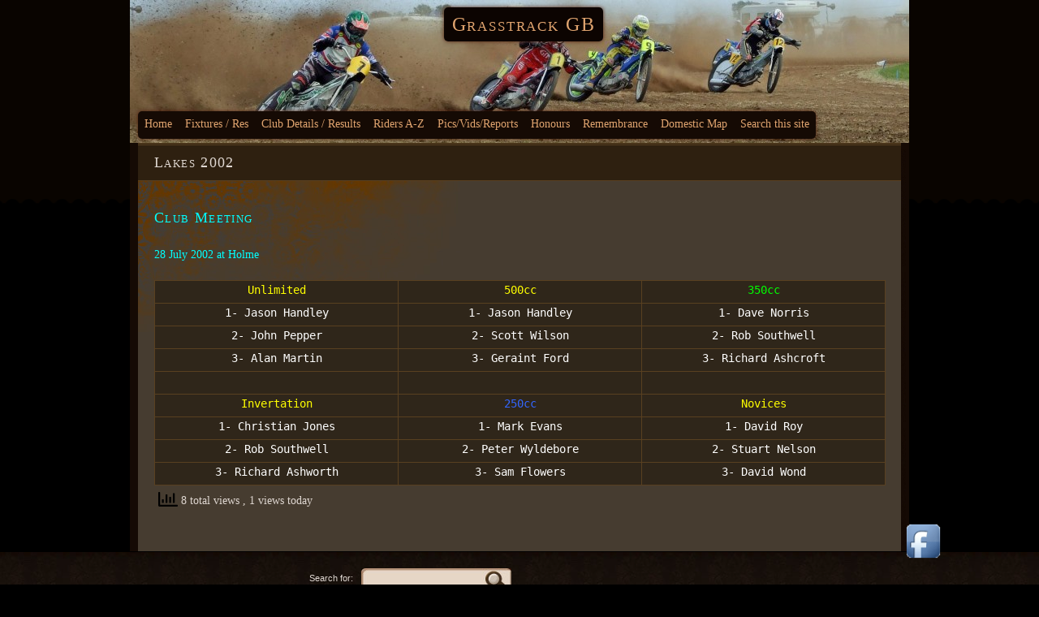

--- FILE ---
content_type: text/html; charset=UTF-8
request_url: https://grasstrackgb.co.uk/lakes-2002/
body_size: 29426
content:
<!DOCTYPE html PUBLIC "-//W3C//DTD XHTML 1.0 Strict//EN" "http://www.w3.org/TR/xhtml1/DTD/xhtml1-strict.dtd">
<html xmlns="http://www.w3.org/1999/xhtml" lang="en-US">
	<head>
		<meta http-equiv="Content-Type" content="text/html; charset=UTF-8" />
		<title>Lakes 2002 - Grasstrack GB</title>
		<link rel="pingback" href="https://grasstrackgb.co.uk/xmlrpc.php" />
				    <!-- PVC Template -->
    <script type="text/template" id="pvc-stats-view-template">
    <i class="pvc-stats-icon medium" aria-hidden="true"><svg aria-hidden="true" focusable="false" data-prefix="far" data-icon="chart-bar" role="img" xmlns="http://www.w3.org/2000/svg" viewBox="0 0 512 512" class="svg-inline--fa fa-chart-bar fa-w-16 fa-2x"><path fill="currentColor" d="M396.8 352h22.4c6.4 0 12.8-6.4 12.8-12.8V108.8c0-6.4-6.4-12.8-12.8-12.8h-22.4c-6.4 0-12.8 6.4-12.8 12.8v230.4c0 6.4 6.4 12.8 12.8 12.8zm-192 0h22.4c6.4 0 12.8-6.4 12.8-12.8V140.8c0-6.4-6.4-12.8-12.8-12.8h-22.4c-6.4 0-12.8 6.4-12.8 12.8v198.4c0 6.4 6.4 12.8 12.8 12.8zm96 0h22.4c6.4 0 12.8-6.4 12.8-12.8V204.8c0-6.4-6.4-12.8-12.8-12.8h-22.4c-6.4 0-12.8 6.4-12.8 12.8v134.4c0 6.4 6.4 12.8 12.8 12.8zM496 400H48V80c0-8.84-7.16-16-16-16H16C7.16 64 0 71.16 0 80v336c0 17.67 14.33 32 32 32h464c8.84 0 16-7.16 16-16v-16c0-8.84-7.16-16-16-16zm-387.2-48h22.4c6.4 0 12.8-6.4 12.8-12.8v-70.4c0-6.4-6.4-12.8-12.8-12.8h-22.4c-6.4 0-12.8 6.4-12.8 12.8v70.4c0 6.4 6.4 12.8 12.8 12.8z" class=""></path></svg></i>
	 <%= total_view %> total views	<% if ( today_view > 0 ) { %>
		<span class="views_today">,  <%= today_view %> views today</span>
	<% } %>
	</span>
	</script>
		    <meta name='robots' content='index, follow, max-image-preview:large, max-snippet:-1, max-video-preview:-1' />
	<style>img:is([sizes="auto" i], [sizes^="auto," i]) { contain-intrinsic-size: 3000px 1500px }</style>
	
	<!-- This site is optimized with the Yoast SEO plugin v26.7 - https://yoast.com/wordpress/plugins/seo/ -->
	<link rel="canonical" href="https://grasstrackgb.co.uk/lakes-2002/" />
	<script type="application/ld+json" class="yoast-schema-graph">{"@context":"https://schema.org","@graph":[{"@type":"WebPage","@id":"https://grasstrackgb.co.uk/lakes-2002/","url":"https://grasstrackgb.co.uk/lakes-2002/","name":"Lakes 2002 - Grasstrack GB","isPartOf":{"@id":"https://grasstrackgb.co.uk/#website"},"datePublished":"2015-01-22T22:35:17+00:00","breadcrumb":{"@id":"https://grasstrackgb.co.uk/lakes-2002/#breadcrumb"},"inLanguage":"en-US","potentialAction":[{"@type":"ReadAction","target":["https://grasstrackgb.co.uk/lakes-2002/"]}]},{"@type":"BreadcrumbList","@id":"https://grasstrackgb.co.uk/lakes-2002/#breadcrumb","itemListElement":[{"@type":"ListItem","position":1,"name":"Home","item":"https://grasstrackgb.co.uk/"},{"@type":"ListItem","position":2,"name":"Lakes 2002"}]},{"@type":"WebSite","@id":"https://grasstrackgb.co.uk/#website","url":"https://grasstrackgb.co.uk/","name":"Grasstrack GB","description":"Because tarmac is just cheating","potentialAction":[{"@type":"SearchAction","target":{"@type":"EntryPoint","urlTemplate":"https://grasstrackgb.co.uk/?s={search_term_string}"},"query-input":{"@type":"PropertyValueSpecification","valueRequired":true,"valueName":"search_term_string"}}],"inLanguage":"en-US"}]}</script>
	<!-- / Yoast SEO plugin. -->


<link rel='dns-prefetch' href='//www.google.com' />
<link rel='dns-prefetch' href='//www.googletagmanager.com' />
<link rel="alternate" type="application/rss+xml" title="Grasstrack GB &raquo; Feed" href="https://grasstrackgb.co.uk/feed/" />
<script type="text/javascript">
/* <![CDATA[ */
window._wpemojiSettings = {"baseUrl":"https:\/\/s.w.org\/images\/core\/emoji\/16.0.1\/72x72\/","ext":".png","svgUrl":"https:\/\/s.w.org\/images\/core\/emoji\/16.0.1\/svg\/","svgExt":".svg","source":{"concatemoji":"https:\/\/grasstrackgb.co.uk\/wp-includes\/js\/wp-emoji-release.min.js?ver=6.8.3"}};
/*! This file is auto-generated */
!function(s,n){var o,i,e;function c(e){try{var t={supportTests:e,timestamp:(new Date).valueOf()};sessionStorage.setItem(o,JSON.stringify(t))}catch(e){}}function p(e,t,n){e.clearRect(0,0,e.canvas.width,e.canvas.height),e.fillText(t,0,0);var t=new Uint32Array(e.getImageData(0,0,e.canvas.width,e.canvas.height).data),a=(e.clearRect(0,0,e.canvas.width,e.canvas.height),e.fillText(n,0,0),new Uint32Array(e.getImageData(0,0,e.canvas.width,e.canvas.height).data));return t.every(function(e,t){return e===a[t]})}function u(e,t){e.clearRect(0,0,e.canvas.width,e.canvas.height),e.fillText(t,0,0);for(var n=e.getImageData(16,16,1,1),a=0;a<n.data.length;a++)if(0!==n.data[a])return!1;return!0}function f(e,t,n,a){switch(t){case"flag":return n(e,"\ud83c\udff3\ufe0f\u200d\u26a7\ufe0f","\ud83c\udff3\ufe0f\u200b\u26a7\ufe0f")?!1:!n(e,"\ud83c\udde8\ud83c\uddf6","\ud83c\udde8\u200b\ud83c\uddf6")&&!n(e,"\ud83c\udff4\udb40\udc67\udb40\udc62\udb40\udc65\udb40\udc6e\udb40\udc67\udb40\udc7f","\ud83c\udff4\u200b\udb40\udc67\u200b\udb40\udc62\u200b\udb40\udc65\u200b\udb40\udc6e\u200b\udb40\udc67\u200b\udb40\udc7f");case"emoji":return!a(e,"\ud83e\udedf")}return!1}function g(e,t,n,a){var r="undefined"!=typeof WorkerGlobalScope&&self instanceof WorkerGlobalScope?new OffscreenCanvas(300,150):s.createElement("canvas"),o=r.getContext("2d",{willReadFrequently:!0}),i=(o.textBaseline="top",o.font="600 32px Arial",{});return e.forEach(function(e){i[e]=t(o,e,n,a)}),i}function t(e){var t=s.createElement("script");t.src=e,t.defer=!0,s.head.appendChild(t)}"undefined"!=typeof Promise&&(o="wpEmojiSettingsSupports",i=["flag","emoji"],n.supports={everything:!0,everythingExceptFlag:!0},e=new Promise(function(e){s.addEventListener("DOMContentLoaded",e,{once:!0})}),new Promise(function(t){var n=function(){try{var e=JSON.parse(sessionStorage.getItem(o));if("object"==typeof e&&"number"==typeof e.timestamp&&(new Date).valueOf()<e.timestamp+604800&&"object"==typeof e.supportTests)return e.supportTests}catch(e){}return null}();if(!n){if("undefined"!=typeof Worker&&"undefined"!=typeof OffscreenCanvas&&"undefined"!=typeof URL&&URL.createObjectURL&&"undefined"!=typeof Blob)try{var e="postMessage("+g.toString()+"("+[JSON.stringify(i),f.toString(),p.toString(),u.toString()].join(",")+"));",a=new Blob([e],{type:"text/javascript"}),r=new Worker(URL.createObjectURL(a),{name:"wpTestEmojiSupports"});return void(r.onmessage=function(e){c(n=e.data),r.terminate(),t(n)})}catch(e){}c(n=g(i,f,p,u))}t(n)}).then(function(e){for(var t in e)n.supports[t]=e[t],n.supports.everything=n.supports.everything&&n.supports[t],"flag"!==t&&(n.supports.everythingExceptFlag=n.supports.everythingExceptFlag&&n.supports[t]);n.supports.everythingExceptFlag=n.supports.everythingExceptFlag&&!n.supports.flag,n.DOMReady=!1,n.readyCallback=function(){n.DOMReady=!0}}).then(function(){return e}).then(function(){var e;n.supports.everything||(n.readyCallback(),(e=n.source||{}).concatemoji?t(e.concatemoji):e.wpemoji&&e.twemoji&&(t(e.twemoji),t(e.wpemoji)))}))}((window,document),window._wpemojiSettings);
/* ]]> */
</script>
<link rel='stylesheet' id='gsc_style-css' href='https://grasstrackgb.co.uk/wp-content/plugins/google-custom-search/css/smoothness/jquery-ui.theme.min.css?ver=6.8.3' type='text/css' media='all' />
<link rel='stylesheet' id='gsc_style_search_bar-css' href='http://www.google.com/cse/style/look/minimalist.css?ver=6.8.3' type='text/css' media='all' />
<link rel='stylesheet' id='gsc_style_search_bar_more-css' href='https://grasstrackgb.co.uk/wp-content/plugins/google-custom-search/css/gsc.css?ver=6.8.3' type='text/css' media='all' />
<style id='wp-emoji-styles-inline-css' type='text/css'>

	img.wp-smiley, img.emoji {
		display: inline !important;
		border: none !important;
		box-shadow: none !important;
		height: 1em !important;
		width: 1em !important;
		margin: 0 0.07em !important;
		vertical-align: -0.1em !important;
		background: none !important;
		padding: 0 !important;
	}
</style>
<link rel='stylesheet' id='a-z-listing-block-css' href='https://grasstrackgb.co.uk/wp-content/plugins/a-z-listing/css/a-z-listing-default.css?ver=4.3.1' type='text/css' media='all' />
<link rel='stylesheet' id='acx_fsmi_styles-css' href='https://grasstrackgb.co.uk/wp-content/plugins/floating-social-media-icon/css/style.css?v=4.3.4&#038;ver=6.8.3' type='text/css' media='all' />
<link rel='stylesheet' id='a3-pvc-style-css' href='https://grasstrackgb.co.uk/wp-content/plugins/page-views-count/assets/css/style.min.css?ver=2.8.7' type='text/css' media='all' />
<link rel='stylesheet' id='slickr-flickr-css' href='https://grasstrackgb.co.uk/wp-content/plugins/slickr-flickr/styles/public.css?ver=2.8.1' type='text/css' media='all' />
<link rel='stylesheet' id='slickr-flickr-lightbox-css' href='https://grasstrackgb.co.uk/wp-content/plugins/slickr-flickr/styles/lightGallery.css?ver=1.0' type='text/css' media='all' />
<link rel='stylesheet' id='dashicons-css' href='https://grasstrackgb.co.uk/wp-includes/css/dashicons.min.css?ver=6.8.3' type='text/css' media='all' />
<link rel='stylesheet' id='thickbox-css' href='https://grasstrackgb.co.uk/wp-includes/js/thickbox/thickbox.css?ver=6.8.3' type='text/css' media='all' />
<link rel='stylesheet' id='galleria-classic-css' href='https://grasstrackgb.co.uk/wp-content/plugins/slickr-flickr/galleria/themes/classic/galleria.classic.css?ver=1.6.1' type='text/css' media='all' />
<link rel='stylesheet' id='a-z-listing-css' href='https://grasstrackgb.co.uk/wp-content/plugins/a-z-listing/css/a-z-listing-default.css?ver=4.3.1' type='text/css' media='all' />
<link rel='stylesheet' id='easy_table_style-css' href='https://grasstrackgb.co.uk/wp-content/plugins/easy-table/themes/default/style.css?ver=1.8' type='text/css' media='all' />
<link rel='stylesheet' id='a3pvc-css' href='//grasstrackgb.co.uk/wp-content/uploads/sass/pvc.min.css?ver=1733316652' type='text/css' media='all' />
<link rel='stylesheet' id='dark-style-css' href='https://grasstrackgb.co.uk/wp-content/themes/mt-dark/style.css?ver=6.8.3' type='text/css' media='all' />
<script type="text/javascript" src="https://grasstrackgb.co.uk/wp-includes/js/jquery/jquery.min.js?ver=3.7.1" id="jquery-core-js"></script>
<script type="text/javascript" src="https://grasstrackgb.co.uk/wp-includes/js/jquery/jquery-migrate.min.js?ver=3.4.1" id="jquery-migrate-js"></script>
<script type="text/javascript" src="https://grasstrackgb.co.uk/wp-content/plugins/google-custom-search/js/gsc.js?ver=6.8.3" id="gsc_dialog-js"></script>
<script type="text/javascript" src="http://www.google.com/jsapi?ver=6.8.3" id="gsc_jsapi-js"></script>
<script type="text/javascript" src="https://grasstrackgb.co.uk/wp-includes/js/underscore.min.js?ver=1.13.7" id="underscore-js"></script>
<script type="text/javascript" src="https://grasstrackgb.co.uk/wp-includes/js/backbone.min.js?ver=1.6.0" id="backbone-js"></script>
<script type="text/javascript" id="a3-pvc-backbone-js-extra">
/* <![CDATA[ */
var pvc_vars = {"rest_api_url":"https:\/\/grasstrackgb.co.uk\/wp-json\/pvc\/v1","ajax_url":"https:\/\/grasstrackgb.co.uk\/wp-admin\/admin-ajax.php","security":"6ddb586fed","ajax_load_type":"rest_api"};
/* ]]> */
</script>
<script type="text/javascript" src="https://grasstrackgb.co.uk/wp-content/plugins/page-views-count/assets/js/pvc.backbone.min.js?ver=2.8.7" id="a3-pvc-backbone-js"></script>
<script type="text/javascript" src="https://grasstrackgb.co.uk/wp-content/themes/mt-dark/js/yetii-min.js?ver=6.8.3" id="yetii-js"></script>
<script type="text/javascript" src="https://grasstrackgb.co.uk/wp-content/themes/mt-dark/js/jquery.fancybox-1.3.4.pack.js?ver=6.8.3" id="fancybox-js"></script>
<script type="text/javascript" src="https://grasstrackgb.co.uk/wp-content/plugins/slickr-flickr/scripts/lightGallery.min.js?ver=1.0" id="slickr-flickr-lightbox-js"></script>
<script type="text/javascript" id="thickbox-js-extra">
/* <![CDATA[ */
var thickboxL10n = {"next":"Next >","prev":"< Prev","image":"Image","of":"of","close":"Close","noiframes":"This feature requires inline frames. You have iframes disabled or your browser does not support them.","loadingAnimation":"https:\/\/grasstrackgb.co.uk\/wp-includes\/js\/thickbox\/loadingAnimation.gif"};
/* ]]> */
</script>
<script type="text/javascript" src="https://grasstrackgb.co.uk/wp-includes/js/thickbox/thickbox.js?ver=3.1-20121105" id="thickbox-js"></script>
<script type="text/javascript" src="https://grasstrackgb.co.uk/wp-content/plugins/slickr-flickr/galleria/galleria-1.6.1.min.js?ver=1.6.1" id="galleria-js"></script>
<script type="text/javascript" src="https://grasstrackgb.co.uk/wp-content/plugins/slickr-flickr/galleria/themes/classic/galleria.classic.min.js?ver=1.6.1" id="galleria-classic-js"></script>
<script type="text/javascript" src="https://grasstrackgb.co.uk/wp-content/plugins/slickr-flickr/scripts/responsiveslides.min.js?ver=1.54" id="rslides-js"></script>
<script type="text/javascript" src="https://grasstrackgb.co.uk/wp-content/plugins/slickr-flickr/scripts/public.js?ver=2.8.1" id="slickr-flickr-js"></script>

<!-- Google tag (gtag.js) snippet added by Site Kit -->
<!-- Google Analytics snippet added by Site Kit -->
<script type="text/javascript" src="https://www.googletagmanager.com/gtag/js?id=GT-5MGKRXR" id="google_gtagjs-js" async></script>
<script type="text/javascript" id="google_gtagjs-js-after">
/* <![CDATA[ */
window.dataLayer = window.dataLayer || [];function gtag(){dataLayer.push(arguments);}
gtag("set","linker",{"domains":["grasstrackgb.co.uk"]});
gtag("js", new Date());
gtag("set", "developer_id.dZTNiMT", true);
gtag("config", "GT-5MGKRXR");
/* ]]> */
</script>
<link rel="https://api.w.org/" href="https://grasstrackgb.co.uk/wp-json/" /><link rel="alternate" title="JSON" type="application/json" href="https://grasstrackgb.co.uk/wp-json/wp/v2/pages/59456" /><link rel="EditURI" type="application/rsd+xml" title="RSD" href="https://grasstrackgb.co.uk/xmlrpc.php?rsd" />
<link rel='shortlink' href='https://grasstrackgb.co.uk/?p=59456' />
<link rel="alternate" title="oEmbed (JSON)" type="application/json+oembed" href="https://grasstrackgb.co.uk/wp-json/oembed/1.0/embed?url=https%3A%2F%2Fgrasstrackgb.co.uk%2Flakes-2002%2F" />
<link rel="alternate" title="oEmbed (XML)" type="text/xml+oembed" href="https://grasstrackgb.co.uk/wp-json/oembed/1.0/embed?url=https%3A%2F%2Fgrasstrackgb.co.uk%2Flakes-2002%2F&#038;format=xml" />



<!-- Starting Styles For Social Media Icon From Acurax International www.acurax.com -->
<style type='text/css'>
#divBottomRight img 
{
width: 55px; 
}
</style>
<!-- Ending Styles For Social Media Icon From Acurax International www.acurax.com -->



<meta name="generator" content="Site Kit by Google 1.170.0" /><script type="text/javascript">
		jQuery(document).ready(function($){
		$(".post a[href$='.jpg'], .post a[href$='.jpeg'], .post a[href$='.gif'], .post a[href$='.png']").attr("rel", 'gallery_59456').fancybox({'transitionIn' : 'none',
		'transitionOut' : 'none', 'titlePosition' 	: 'over', 'titleFormat'		: function(title, currentArray, currentIndex, currentOpts) {
		return '<span id="fancybox-title-over">Image ' + (currentIndex + 1) + ' / ' + currentArray.length + (title.length ? ' &nbsp; ' + title : '') + '</span>';
		}});
	
		});</script><style type="text/css" media="all">
/* <![CDATA[ */
@import url("https://grasstrackgb.co.uk/wp-content/plugins/wp-table-reloaded/css/plugin.css?ver=1.9.4");
@import url("https://grasstrackgb.co.uk/wp-content/plugins/wp-table-reloaded/css/datatables.css?ver=1.9.4");
/* ]]> */
</style><style type="text/css">
#header {	
	background: url(https://grasstrackgb.co.uk/wp-content/uploads/2012/04/cropped-DSCF0417bbbbccc.jpg) no-repeat top center;
    height: 176px;
	}
		#header .menu{
		position: absolute;
		bottom: 5px;
	}
	
			#header h1 a, #header h2 a {
	color: #E0A46F !important;
}
	</style>
<style type="text/css" id="custom-background-css">
body.custom-background { background-color: #000000; }
</style>
		</head>
	<body class="wp-singular page-template page-template-dark-template-one-page page-template-dark-template-one-page-php page page-id-59456 custom-background wp-theme-mt-dark dark_right-sidebar footer-widget" >
		<div id="header">
			<div class="container_12 nav">
						<h2 class="grid_12"><a href="https://grasstrackgb.co.uk">Grasstrack GB</a></h2>
						<ul id="menu-test1" class="menu"><li id="menu-item-11362" class="menu-item menu-item-type-post_type menu-item-object-page menu-item-home menu-item-has-children menu-item-11362"><a href="https://grasstrackgb.co.uk/">Home</a>
<ul class="sub-menu">
	<li id="menu-item-11363" class="menu-item menu-item-type-post_type menu-item-object-page menu-item-11363"><a href="https://grasstrackgb.co.uk/thank-you/">Thank you</a></li>
</ul>
</li>
<li id="menu-item-11244" class="menu-item menu-item-type-post_type menu-item-object-page menu-item-has-children menu-item-11244"><a href="https://grasstrackgb.co.uk/fixtures/">Fixtures / Res</a>
<ul class="sub-menu">
	<li id="menu-item-120018" class="menu-item menu-item-type-post_type menu-item-object-page menu-item-120018"><a href="https://grasstrackgb.co.uk/grasstrack-fixtures-2021/">Grasstrack Fixtures 2021</a></li>
	<li id="menu-item-11769" class="menu-item menu-item-type-post_type menu-item-object-page menu-item-11769"><a href="https://grasstrackgb.co.uk/previes-seasons/">Previous Seasons</a></li>
</ul>
</li>
<li id="menu-item-11269" class="menu-item menu-item-type-post_type menu-item-object-page menu-item-11269"><a href="https://grasstrackgb.co.uk/club-contacts/club-results/">Club Details / Results</a></li>
<li id="menu-item-125419" class="menu-item menu-item-type-post_type menu-item-object-page menu-item-125419"><a href="https://grasstrackgb.co.uk/riders-a-z/">Riders A-Z</a></li>
<li id="menu-item-11294" class="menu-item menu-item-type-post_type menu-item-object-page menu-item-has-children menu-item-11294"><a href="https://grasstrackgb.co.uk/picsvidsreports/">Pics/Vids/Reports</a>
<ul class="sub-menu">
	<li id="menu-item-11293" class="menu-item menu-item-type-post_type menu-item-object-page menu-item-11293"><a href="https://grasstrackgb.co.uk/picsvidsreports/photographs/">Photographs</a></li>
	<li id="menu-item-11286" class="menu-item menu-item-type-post_type menu-item-object-page menu-item-11286"><a href="https://grasstrackgb.co.uk/gspphotographs/">GSPPhotographs</a></li>
	<li id="menu-item-11260" class="menu-item menu-item-type-post_type menu-item-object-page menu-item-11260"><a href="https://grasstrackgb.co.uk/picsvidsreports/bobs-dvds-extra/">Bob’s DVD’s</a></li>
	<li id="menu-item-11289" class="menu-item menu-item-type-post_type menu-item-object-page menu-item-11289"><a href="https://grasstrackgb.co.uk/picsvidsreports/mick-chapman-trophies/">Mick Chapman Trophies</a></li>
</ul>
</li>
<li id="menu-item-11280" class="menu-item menu-item-type-post_type menu-item-object-page menu-item-has-children menu-item-11280"><a href="https://grasstrackgb.co.uk/honours/">Honours</a>
<ul class="sub-menu">
	<li id="menu-item-11355" class="menu-item menu-item-type-post_type menu-item-object-page menu-item-11355"><a href="https://grasstrackgb.co.uk/international-honours/">International Honours</a></li>
	<li id="menu-item-12926" class="menu-item menu-item-type-post_type menu-item-object-page menu-item-12926"><a href="https://grasstrackgb.co.uk/domestic-honours/">Domestic Honours</a></li>
</ul>
</li>
<li id="menu-item-78007" class="menu-item menu-item-type-post_type menu-item-object-page menu-item-78007"><a href="https://grasstrackgb.co.uk/remembrance/">Remembrance</a></li>
<li id="menu-item-78008" class="menu-item menu-item-type-post_type menu-item-object-page menu-item-has-children menu-item-78008"><a href="https://grasstrackgb.co.uk/domestic-map/">Domestic Map</a>
<ul class="sub-menu">
	<li id="menu-item-84302" class="menu-item menu-item-type-post_type menu-item-object-page menu-item-84302"><a href="https://grasstrackgb.co.uk/international-map/">International Map</a></li>
</ul>
</li>
<li id="menu-item-86326" class="menu-item menu-item-type-post_type menu-item-object-page menu-item-86326"><a href="https://grasstrackgb.co.uk/search-this-site/">Search this site</a></li>
</ul>		</div>
		</div><div id="wrapper" class="container_12">
		<div class="grid_12 post-59456 page type-page status-publish hentry" >
		<h2 class="title">Lakes 2002</h2>		<div class="entry sitemap">
						<h1><span style="color: #00ffff;">Club Meeting</span></h1>
<p><span style="color: #00ffff;">28 July 2002 at Holme </span></p>
<table border="0" width="897" cellspacing="0" cellpadding="0">
<colgroup>
<col span="3" width="299" /> </colgroup>
<tbody>
<tr>
<td style="text-align: center;" width="299" height="20"><span style="color: #ffff00;">Unlimited</span></td>
<td style="text-align: center;" width="299"><span style="color: #ffff00;">500cc</span></td>
<td style="text-align: center;" width="299"><span style="color: #00ff00;">350cc</span></td>
</tr>
<tr>
<td style="text-align: center;" height="20"><span style="color: #ffffff;">1- Jason Handley</span></td>
<td style="text-align: center;"><span style="color: #ffffff;">1- Jason Handley</span></td>
<td style="text-align: center;"><span style="color: #ffffff;">1- Dave Norris</span></td>
</tr>
<tr>
<td style="text-align: center;" height="20"><span style="color: #ffffff;">2- John Pepper</span></td>
<td style="text-align: center;"><span style="color: #ffffff;">2- Scott Wilson</span></td>
<td style="text-align: center;"><span style="color: #ffffff;">2- Rob Southwell</span></td>
</tr>
<tr>
<td style="text-align: center;" height="20"><span style="color: #ffffff;">3- Alan Martin</span></td>
<td style="text-align: center;"><span style="color: #ffffff;">3- Geraint Ford</span></td>
<td style="text-align: center;"><span style="color: #ffffff;">3- Richard Ashcroft</span></td>
</tr>
<tr>
<td height="20"><span style="color: #ffffff;"> </span></td>
<td><span style="color: #ffffff;"> </span></td>
<td><span style="color: #ffffff;"> </span></td>
</tr>
<tr>
<td style="text-align: center;" height="20"><span style="color: #ffff00;">Invertation</span></td>
<td style="text-align: center;"><span style="color: #3366ff;">250cc</span></td>
<td style="text-align: center;"><span style="color: #ffff00;">Novices</span></td>
</tr>
<tr>
<td style="text-align: center;" height="20"><span style="color: #ffffff;">1- Christian Jones</span></td>
<td style="text-align: center;"><span style="color: #ffffff;">1- Mark Evans</span></td>
<td style="text-align: center;"><span style="color: #ffffff;">1- David Roy</span></td>
</tr>
<tr>
<td style="text-align: center;" height="20"><span style="color: #ffffff;">2- Rob Southwell</span></td>
<td style="text-align: center;"><span style="color: #ffffff;">2- Peter Wyldebore</span></td>
<td style="text-align: center;"><span style="color: #ffffff;">2- Stuart Nelson</span></td>
</tr>
<tr>
<td style="text-align: center;" height="20"><span style="color: #ffffff;">3- Richard Ashworth</span></td>
<td style="text-align: center;"><span style="color: #ffffff;">3- Sam Flowers</span></td>
<td style="text-align: center;"><span style="color: #ffffff;">3- David Wond</span></td>
</tr>
</tbody>
</table>
<div class="pvc_clear"></div>
<p id="pvc_stats_59456" class="pvc_stats all  pvc_load_by_ajax_update" data-element-id="59456" style=""><i class="pvc-stats-icon medium" aria-hidden="true"><svg aria-hidden="true" focusable="false" data-prefix="far" data-icon="chart-bar" role="img" xmlns="http://www.w3.org/2000/svg" viewBox="0 0 512 512" class="svg-inline--fa fa-chart-bar fa-w-16 fa-2x"><path fill="currentColor" d="M396.8 352h22.4c6.4 0 12.8-6.4 12.8-12.8V108.8c0-6.4-6.4-12.8-12.8-12.8h-22.4c-6.4 0-12.8 6.4-12.8 12.8v230.4c0 6.4 6.4 12.8 12.8 12.8zm-192 0h22.4c6.4 0 12.8-6.4 12.8-12.8V140.8c0-6.4-6.4-12.8-12.8-12.8h-22.4c-6.4 0-12.8 6.4-12.8 12.8v198.4c0 6.4 6.4 12.8 12.8 12.8zm96 0h22.4c6.4 0 12.8-6.4 12.8-12.8V204.8c0-6.4-6.4-12.8-12.8-12.8h-22.4c-6.4 0-12.8 6.4-12.8 12.8v134.4c0 6.4 6.4 12.8 12.8 12.8zM496 400H48V80c0-8.84-7.16-16-16-16H16C7.16 64 0 71.16 0 80v336c0 17.67 14.33 32 32 32h464c8.84 0 16-7.16 16-16v-16c0-8.84-7.16-16-16-16zm-387.2-48h22.4c6.4 0 12.8-6.4 12.8-12.8v-70.4c0-6.4-6.4-12.8-12.8-12.8h-22.4c-6.4 0-12.8 6.4-12.8 12.8v70.4c0 6.4 6.4 12.8 12.8 12.8z" class=""></path></svg></i> <img decoding="async" width="16" height="16" alt="Loading" src="https://grasstrackgb.co.uk/wp-content/plugins/page-views-count/ajax-loader-2x.gif" border=0 /></p>
<div class="pvc_clear"></div>
			<div class="clear"></div>
		</div>
			</div>
		<div class="clear"></div>
</div>
<div id="footer">
				
	<div class="container_12">
				<div class="grid_6">
			<ul class="widget">
				<li id="search-5" class="widget-container widget_search"><form role="search" method="get" id="searchform" class="searchform" action="https://grasstrackgb.co.uk/">
				<div>
					<label class="screen-reader-text" for="s">Search for:</label>
					<input type="text" value="" name="s" id="s" />
					<input type="submit" id="searchsubmit" value="Search" />
				</div>
			</form></li>			</ul>
		</div>
					</div>
			<ul class="menubtm">
				<li>
			<a rel="nofollow" href="https://grasstrackgb.co.uk/wp-login.php">Log in</a>,
		</li>
		<li>
			<a href="https://grasstrackgb.co.uk/feed/" title="Syndicate this site using RSS"><abbr title="Really Simple Syndication">RSS</abbr></a>,
		</li>
		<li>
			<a href="https://grasstrackgb.co.uk/comments/feed/" title="The latest comments to all posts in RSS">Comments <abbr title="Really Simple Syndication">RSS</abbr></a>,
		</li>
		<li>
			<a href="http://wordpress.org/" title="Powered by WordPress, state-of-the-art semantic personal publishing platform."><abbr rel="generator">WP</abbr></a>,
		</li>
		<li>
			Theme design by 			Blank Canvas 		</li>
			</ul>
</div>
<script type="speculationrules">
{"prefetch":[{"source":"document","where":{"and":[{"href_matches":"\/*"},{"not":{"href_matches":["\/wp-*.php","\/wp-admin\/*","\/wp-content\/uploads\/*","\/wp-content\/*","\/wp-content\/plugins\/*","\/wp-content\/themes\/mt-dark\/*","\/*\\?(.+)"]}},{"not":{"selector_matches":"a[rel~=\"nofollow\"]"}},{"not":{"selector_matches":".no-prefetch, .no-prefetch a"}}]},"eagerness":"conservative"}]}
</script>
<script type="text/javascript" src="https://grasstrackgb.co.uk/wp-includes/js/jquery/ui/core.min.js?ver=1.13.3" id="jquery-ui-core-js"></script>
<script type="text/javascript" src="https://grasstrackgb.co.uk/wp-includes/js/jquery/ui/mouse.min.js?ver=1.13.3" id="jquery-ui-mouse-js"></script>
<script type="text/javascript" src="https://grasstrackgb.co.uk/wp-includes/js/jquery/ui/resizable.min.js?ver=1.13.3" id="jquery-ui-resizable-js"></script>
<script type="text/javascript" src="https://grasstrackgb.co.uk/wp-includes/js/jquery/ui/draggable.min.js?ver=1.13.3" id="jquery-ui-draggable-js"></script>
<script type="text/javascript" src="https://grasstrackgb.co.uk/wp-includes/js/jquery/ui/controlgroup.min.js?ver=1.13.3" id="jquery-ui-controlgroup-js"></script>
<script type="text/javascript" src="https://grasstrackgb.co.uk/wp-includes/js/jquery/ui/checkboxradio.min.js?ver=1.13.3" id="jquery-ui-checkboxradio-js"></script>
<script type="text/javascript" src="https://grasstrackgb.co.uk/wp-includes/js/jquery/ui/button.min.js?ver=1.13.3" id="jquery-ui-button-js"></script>
<script type="text/javascript" src="https://grasstrackgb.co.uk/wp-includes/js/jquery/ui/dialog.min.js?ver=1.13.3" id="jquery-ui-dialog-js"></script>



<!-- Starting Icon Display Code For Social Media Icon From Acurax International www.acurax.com -->
<div id='divBottomRight' style='text-align:center;'><a href='http://www.facebook.com/grasstrack.gb' target='_blank'  title='Visit Us On Facebook'><img src='https://grasstrackgb.co.uk/wp-content/plugins/floating-social-media-icon/images/themes/1/facebook.png' style='border:0px;' alt='Visit Us On Facebook' height='55px' width='55px' /></a></div>
<!-- Ending Icon Display Code For Social Media Icon From Acurax International www.acurax.com -->





<!-- Starting Javascript For Social Media Icon From Acurax International www.acurax.com -->
	<script type="text/javascript">
	var ns = (navigator.appName.indexOf("Netscape") != -1);
	var d = document;
	var px = document.layers ? "" : "px";
	function JSFX_FloatDiv(id, sx, sy)
	{
		var el=d.getElementById?d.getElementById(id):d.all?d.all[id]:d.layers[id];
		window[id + "_obj"] = el;
		if(d.layers)el.style=el;
		el.cx = el.sx = sx;el.cy = el.sy = sy;
		el.sP=function(x,y){this.style.left=x+px;this.style.top=y+px;};
		el.flt=function()
		{
			var pX, pY;
			pX = (this.sx >= 0) ? 0 : ns ? innerWidth : 
			document.documentElement && document.documentElement.clientWidth ? 
			document.documentElement.clientWidth : document.body.clientWidth;
			pY = ns ? pageYOffset : document.documentElement && document.documentElement.scrollTop ? 
			document.documentElement.scrollTop : document.body.scrollTop;
			if(this.sy<0) 
			pY += ns ? innerHeight : document.documentElement && document.documentElement.clientHeight ? 
			document.documentElement.clientHeight : document.body.clientHeight;
			this.cx += (pX + this.sx - this.cx)/8;this.cy += (pY + this.sy - this.cy)/8;
			this.sP(this.cx, this.cy);
			setTimeout(this.id + "_obj.flt()", 40);
		}
		return el;
	}
	jQuery( document ).ready(function() {
	JSFX_FloatDiv("divBottomRight", -170, -80).flt();
	});
	</script>
	<!-- Ending Javascript Code For Social Media Icon From Acurax International www.acurax.com -->


</body>
</html>